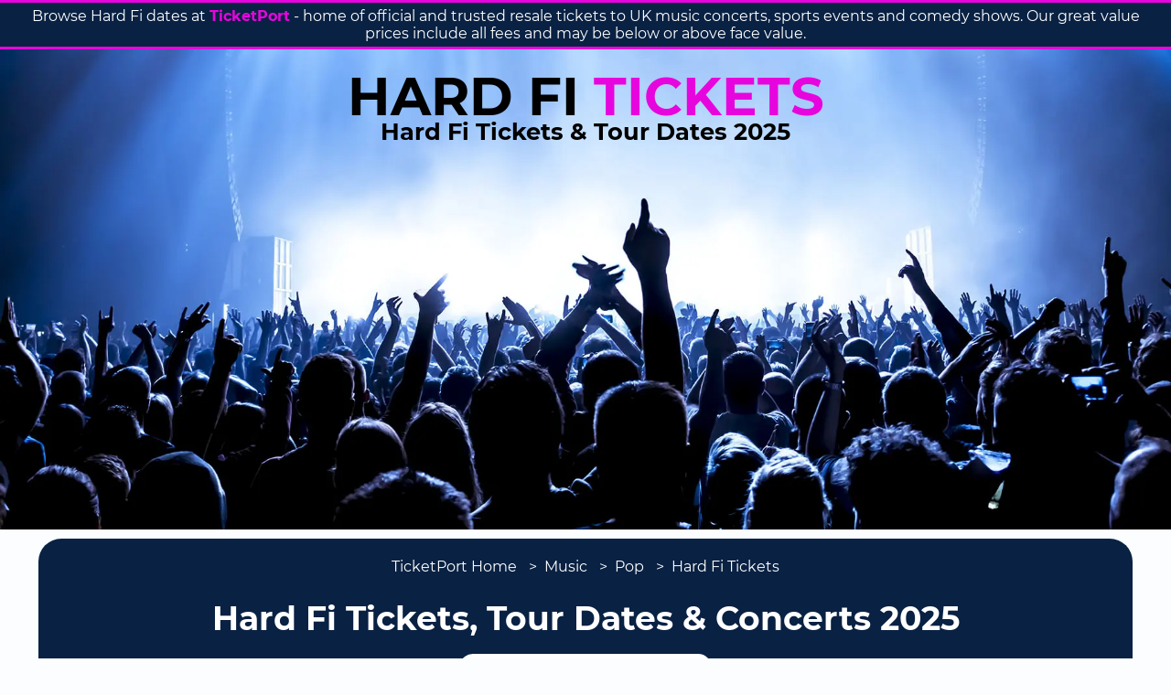

--- FILE ---
content_type: text/html; charset=UTF-8
request_url: https://ticketport.co.uk/hard-fi-tickets/
body_size: 6437
content:
<!doctype html>

<html>
<head>
<!-- Global site tag (gtag.js) - Google Analytics -->
<script async src="https://www.googletagmanager.com/gtag/js?id=UA-180218445-1"></script>
<script>
  window.dataLayer = window.dataLayer || [];
  function gtag(){dataLayer.push(arguments);}
  gtag('js', new Date());

  gtag('config', 'UA-180218445-1');
</script>

<!-- Meta Pixel Code -->
<script>
!function(f,b,e,v,n,t,s)
{if(f.fbq)return;n=f.fbq=function(){n.callMethod?
n.callMethod.apply(n,arguments):n.queue.push(arguments)};
if(!f._fbq)f._fbq=n;n.push=n;n.loaded=!0;n.version='2.0';
n.queue=[];t=b.createElement(e);t.async=!0;
t.src=v;s=b.getElementsByTagName(e)[0];
s.parentNode.insertBefore(t,s)}(window, document,'script',
'https://connect.facebook.net/en_US/fbevents.js');
fbq('init', '2865024557059938');
fbq('track', 'PageView');
</script>
<noscript><img height="1" width="1" style="display:none"
src="https://www.facebook.com/tr?id=2865024557059938&ev=PageView&noscript=1"
/></noscript>
<!-- End Meta Pixel Code --><meta charset="utf-8">
<title>Hard Fi Tickets &amp; Tour Dates UK 2025 | TicketPort</title><link rel="canonical" href="https://ticketport.co.uk/hard-fi-tickets/" /><link rel="alternate" hreflang="en-uk" href="https://www.ticketport.co.uk/hard-fi-tickets/"><link rel="alternate" hreflang="en" href="https://www.ticketport.live/hard-fi-tickets/"><meta name="description" content="Buy Hard Fi tickets at TicketPort. View Hard Fi tickets, request sold out shows. Browse all Hard Fi UK tour dates 2025.">
<meta http-equiv='content-language' content='en-gb'>
<meta name="viewport" content="width=device-width, initial-scale=1"> <!-- Ensures optimal rendering on mobile devices. -->
<link rel="apple-touch-icon" sizes="180x180" href="https://ticketport.co.uk/images/favicon-180x180.png">
<link rel="icon" type="image/png" sizes="192x192" href="https://ticketport.co.uk/images/favicon-192x192.png">
<link rel="icon" type="image/png" sizes="96x96" href="https://ticketport.co.uk/images/favicon-96x96.png">
<link rel="icon" type="image/png" sizes="32x32" href="https://ticketport.co.uk/images/favicon-32x32.png">
<meta http-equiv="X-UA-Compatible" content="IE=edge" /> <!-- Optimal Internet Explorer compatibility -->
<meta name="robots" content="index, follow">
<link href="/css/stylesheet.css?ver=1.4" rel="stylesheet" type="text/css">
<style>
/* montserrat-regular - latin */
@font-face {
  font-family: 'Montserrat';
  font-style: normal;
  font-weight: 400;
  font-display: swap;
  src: url('/fonts/montserrat-v15-latin-regular.eot'); /* IE9 Compat Modes */
  src: local(''),
       url('/fonts/montserrat-v15-latin-regular.eot?#iefix') format('embedded-opentype'), /* IE6-IE8 */
       url('/fonts/montserrat-v15-latin-regular.woff2') format('woff2'), /* Super Modern Browsers */
       url('/fonts/montserrat-v15-latin-regular.woff') format('woff'), /* Modern Browsers */
       url('/fonts/montserrat-v15-latin-regular.ttf') format('truetype'), /* Safari, Android, iOS */
       url('/fonts/montserrat-v15-latin-regular.svg#Montserrat') format('svg'); /* Legacy iOS */
}

/* montserrat-700 - latin */
@font-face {
  font-family: 'Montserrat';
  font-style: normal;
  font-weight: 700;
  font-display: swap;
  src: url('/fonts/montserrat-v15-latin-700.eot'); /* IE9 Compat Modes */
  src: local(''),
       url('/fonts/montserrat-v15-latin-700.eot?#iefix') format('embedded-opentype'), /* IE6-IE8 */
       url('/fonts/montserrat-v15-latin-700.woff2') format('woff2'), /* Super Modern Browsers */
       url('/fonts/montserrat-v15-latin-700.woff') format('woff'), /* Modern Browsers */
       url('/fonts/montserrat-v15-latin-700.ttf') format('truetype'), /* Safari, Android, iOS */
       url('/fonts/montserrat-v15-latin-700.svg#Montserrat') format('svg'); /* Legacy iOS */
}
</style>
<!-- Add icon library -->
<link rel="preload" href="https://cdnjs.cloudflare.com/ajax/libs/font-awesome/4.7.0/css/font-awesome.min.css" as="style" onload="this.onload=null;this.rel='stylesheet'">
<noscript><link rel="stylesheet" href="https://cdnjs.cloudflare.com/ajax/libs/font-awesome/4.7.0/css/font-awesome.min.css"></noscript>
	
<script type="application/ld+json">            {
 "@context": "http://schema.org",
 "@type": "Organization",
 "@id": "https://ticketport.co.uk/#organization",
 "name" : "TicketPort",
 "legalName" : "Graestone Limited",
 "description": "TicketPort is a trusted ticket platform for live music concerts, sports and comedy events across the UK.",
 "url": "https://ticketport.co.uk",
 "potentialAction": {
        "@type": "SearchAction",
        "target": "https://ticketport.co.uk?search={search_term_string}",
        "query-input": "required name=search_term_string"
 },
 "image": "https://ticketport.co.uk/images/ticketport_main.jpeg",
 "logo": "https://ticketport.co.uk/images/ticketport_logo.jpg",
 "foundingDate": "2020",
 "address": {
 "@type": "PostalAddress",
 "streetAddress": "Danes Road",
 "addressLocality": "Shootash, Romsey",
 "addressRegion": "Hampshire",
 "postalCode": "SO51 0GB",
 "addressCountry": "UK"
 },
  "sameAs": [ 
 "https://www.facebook.com/TicketPortUK",
 "https://twitter.com/TicketPortUK",
 "https://www.instagram.com/TicketPortUK",
 "https://uk.trustpilot.com/review/ticketport.co.uk"
 ]}
 </script>



<body>

<div class="privacy-banner">
  <div class="banner-wrapper">
    <p>We use cookies to provide and improve our services. By using our site, you consent to cookies.  <a href="/cookies.php">Learn more</a></p>
    <button aria-label="Close" style="background: #092143;" type="button"><span aria-hidden="true">x</span></button>
  </div>
</div>
	
<script>
// Banner Trigger if Not Closed
if (!localStorage.bannerClosed) {
  $('.privacy-banner').css('display', 'inherit');
} else {
  $('.privacy-banner').css('display', 'none');
}
$('.privacy-banner button').click(function() {
  $('.privacy-banner').css('display', 'none');
  localStorage.bannerClosed = 'true';
});
$('.banner-accept').click(function() {
  $('.privacy-banner').css('display', 'none');
  localStorage.bannerClosed = 'true';
});
if (navigator.userAgent.match(/Opera|OPR\//)) {
  $('.privacy-banner').css('display', 'inherit');
}
</script>	
	
<script type="application/ld+json">
 {"@context": "https://schema.org",
  "@type": "BreadcrumbList",
  "itemListElement": [{
	"@type": "ListItem",
	"position": 1,
	"name": "TicketPort Home",
	"item": "https://ticketport.co.uk"
  },{
	"@type": "ListItem",
	"position": 2,
	"name": "Music",
	"item": "https://ticketport.co.uk"
  },{
	"@type": "ListItem",
	"position": 3,
	"name": "Pop",
	"item": "https://ticketport.co.uk"
  },{
	"@type": "ListItem",
	"position": 4,
	"name": "Hard Fi Tickets"
  }]
 }
 </script>
	
</head>
<body>
<div class="container"> 
	

<div class="body_header">
	<div class="container_header"> 
		<header>
			<div class="resaledec-banner resaledec-banner-desktop">
			  <div class="resaledec-banner-wrapper"><p>Browse Hard Fi dates at <a href="https://ticketport.co.uk" style="text-decoration: none;"><b>TicketPort</b></a> - home of official and trusted resale tickets to UK music concerts, sports events and comedy shows. Our great value prices include all fees and may be below or above face value.</p>
			  </div>
			</div>
		<div class="header_image">
			<picture>
				<source srcset="/images/ticketport_main-767w.webp 767w, /images/ticketport_main-1096w.webp 1096w, /images/ticketport_main.webp 1800w" 
						sizes="(max-width: 767px) 767px, (max-width: 1096px) 1096px, (min-width: 1097px) 1800px" type="image/webp">
				<source srcset="/images/ticketport_main-767w.jpg 767w, /images/ticketport_main-1096w.jpg 1096w, /images/ticketport_main.jpg 1800w" 
						sizes="(max-width: 767px) 767px, (max-width: 1096px) 1096px, (min-width: 1097px) 1800px" type="image/jpeg"> 
				<img class="header_img" src="/images/ticketport_main.jpg" alt="TicketPort">
			</picture><h1 class="artist_header_text_centered artist_header_text_centered_large"><a href="https://ticketport.co.uk/hard-fi-tickets/" style="text-decoration: none;"><span class="header_ticket">HARD FI</span><span class="header_port"> TICKETS</span></a></h1><h2 class="artist_header_text_centered2 artist_header_text_centered2_large">Hard Fi Tickets & Tour Dates 2025</h2>
		</div>		
			<div class="resaledec-banner resaledec-banner-tablet">
			  <div class="resaledec-banner-wrapper"><p>Browse Hard Fi dates at <a href="https://ticketport.co.uk" style="text-decoration: none;"><b>TicketPort</b></a> - home of official and trusted resale tickets to UK music concerts, sports events and comedy shows. Our great value prices include all fees and may be below or above face value.</p>
			  </div>
			</div>
		</header>
	</div>
<a id="bio"></a>
</div>
<div class="body_middle">
<a id="main_section"></a>
	
<div class="artist_info">
 <ul class="breadcrumb">
  <li><a href="/">TicketPort Home</a></li>
  <li>Music</li>
  <li>Pop</li>
  <li>Hard Fi Tickets</li>
</ul> 

<h1><center>Hard Fi Tickets, Tour Dates & Concerts 2025</center></h1>
<p><center><a href="#tickets" class="getTicketsBtn">Jump to Ticket Availability</a></center></p>
<center><figure>
	<picture>
		<source srcset="/images/artists/concert-generic.webp" type="image/webp">
		<source srcset="/images/artists/concert-generic.jpg" type="image/jpeg"> 
		<img class="artist_pic" src="/images/artists/concert-generic.jpg" alt="Hard Fi">
	</picture>
	<figcaption></figcaption>
</figure></center>

</div><div class="artist_info"><br><h2>About Hard Fi</h2><p><p>Last Updated: <time datetime="2023-06-29">29th June 2023</time></p><p>Hard Fi - the indie rockers - made up of Richard Archer, Steve Kemp, Kai Stephens and Ross Phillips - are set to play 13 dates across Britain in their first tour dates in over a decade.</p></p></div><a id="artist_dates"></a><div class="artist_info"><br><h2>Hard Fi UK Live Dates</h2><p>Hard Fi does not currently have any dates confirmed in the UK.  This page will be updated when any dates are officially announced.  Sign up below to receive tour and ticket information for Hard Fi once it is announced!  Stay up to date with all the latest UK tour news for Hard Fi and beyond by following/liking us on <span class="no_availability_link"><a href="https://twitter.com/TicketPortUK" target=”_blank”>Twitter</a>, <a href="https://www.facebook.com/TicketPortUK" target=”_blank”>Facebook</a> and <a href="https://www.instagram.com/TicketPortUK" target=”_blank”>Instagram</a></span>.</p></div><a id="tickets"></a><div class="artist_info"><br><h2>Hard Fi Ticket Availability</h2><p>TicketPort currently has no availability for Hard Fi.  However, we can still do our best to secure you trusted tickets for Hard Fi on your preferred date.  Simply register your interest below and we will contact you by email if further Hard Fi tickets become available.  In some cases we may be able to offer you Hard Fi tickets before they become available on the TicketPort website, allowing you to secure your Hard Fi tickets first.  TicketPort can often secure trusted tickets for events that may otherwise seem sold out!</p></div>
	  	  
		 <div class="about_us_main">
		   <center><h2>Hard Fi Register Ticket Interest 2025/26</h2>
          </center>
		  <div class="contact_form">

		  <form  method="post" name="requestform" action="/artist-request-handler.php">

			<div class="contact_form_field_left">
			<label for="name">Name</label>
			<input maxlength="20" type="text" id="contact_name" name="contact_name" placeholder="Your name..">
			</div>

			<div class="contact_form_field_right">
			<label for="email">Email address</label>
			<input type="text" id="contact_email" name="contact_email" placeholder="Your email..">
			</div>
			
			<input type="hidden" id="artist_id" name="artist_id" value="218">
			<input type="hidden" id="location" name="location" value="NA">
			  <label for="subject">Any other information</label>
				<textarea maxlength="200" id="contact_additional" name="contact_additional" placeholder="Any additional requests.." style="height:200px"></textarea>
	  	    <div class="event_checkout_terms">By contacting us you agree with how we handle your data as set out in our <a href="/privacy.php" target="_blank">privacy policy</a> .</div>
	  	<div class="event_checkout_terms"><input type="checkbox" name="contact_mailing_list" id="contact_mailing_list" checked>I would also like the join the TicketPort maling list.  This will keep you up to date with all the latest offers, promotions, events with our weekly newsletter.</div>
		
			<center><input type="submit" id="contact_submit" value="Register Interest"></center>

		  </form>
		</div></div>
		</div> 	

	
	
	

<div class="body_footer">
	<footer>
		<div class="event_avail_warning"><div class="event_avail_warning_text">
				<picture>
				<source srcset="/images/fair-ticketing-alliance-dark.webp" type="image/webp">
				<source srcset="/images/fair-ticketing-alliance-dark.jpg" type="image/jpeg"> 
				<img src="/images/fair-ticketing-alliance-dark.jpg" alt="Trusted and verified traders.">
			</picture>
			<br>			
		You will only find fullly verified and trusted ticket suppliers on TicketPort.
		</div></div>
		<div class="event_avail_warning"><div class="event_avail_warning_text">
		<a href="https://ticketport.co.uk/coleaccounts">
				<picture>
				<source srcset="/images/cole-accounts-footer.webp" type="image/webp">
				<source srcset="/images/cole-accounts-footer.jpg" type="image/jpeg"> 
				<img src="/images/cole-accounts-footer.jpg" alt="Trusted and verified Bookkeepers.">
			</picture></a>
		</div></div>
			
		<div class="event_avail_warning"><div class="event_avail_warning_text">
			<b>Browse Other Popular Events Today:</b><br>
			<a href="https://ticketport.co.uk/take-that-tickets/">Take That - The Circus Live 2026</a><br>
			<a href="https://ticketport.co.uk/florence-and-the-machine-tickets/">Florence + The Machine - Everybody Scream Tour 2026</a><br>
			<a href="https://ticketport.co.uk/raye-tickets/">RAYE - THIS TOUR MAY CONTAIN NEW MUSIC 2026</a><br>
			<a href="https://ticketport.co.uk/gorillaz-tickets/">Gorillaz - The Mountain Tour 2026</a><br>
			<a href="https://ticketport.co.uk/the-weeknd-tickets/">The Weeknd - After Hours Til Dawn Stadium Tour 2026</a></div></div>
			
		<div class="event_avail_warning"><div class="event_avail_warning_text">
			<b>New Offers & Discounts From TicketPort:</b><br>
			<a href="https://ticketport.co.uk/attractions/">UK Theme Park Offers - </a><a href="https://ticketport.co.uk/attractions/alton-towers/">Alton Towers,</a> <a href="https://ticketport.co.uk/attractions/">Thorpe Park, Chessington, Warwick Castle, Legoland</a><br>
			<a href="https://ticketport.co.uk/attractions/">London Attractions - London Dungeon, London Eye, Madame Tussauds, SEALIFE, Shrek's Adventure</a><br>
			<a href="https://ticketport.co.uk/flights/">TicketPort Flight Centre - Compare millions of cheap flights in one simple search</a><br>
			<a href="https://ticketport.co.uk/hotels/">TicketPort Hotel Hub - Find the right hotel for you at the best price</a></div></div>
			
		<div class="whyticketport">
			<center><h2>About TicketPort</h2></center>
			<p>TicketPort is a safe and secure platform to buy tickets for music, sports and comedy events throughout the world.  TicketPort allows event organisers and trusted secondary ticket businesses to sell tickets direct to customers.  Secondary ticket sellers will be approved by TicketPort itself and/or the <a href="/fair-ticketing-alliance/">Fair Ticketing Alliance</a>, who work with politicians, policymakers, regulators, academics and others to ensure the highest ethical standards are maintained.  For more information on TicketPort and suppliers of tickets through our site view our <a href="/about/">About Us</a> page.  Read what our customers say about our service on our <a href="/reviews/">Customer Reviews</a> page.</p>
		</div>
		<a id="mailinglist"></a>
		<div class="mailinglist_signup">
			<h2>Subscribe</h2>
			<div class="event_avail_warning_text">Keep up to date with all the latest offers, promotions, news and events at TicketPort.  Enter your e-mail address below and hit return to join our mailing list.  If you have any specific requests, questions, or require additional information about tickets listed on TicketPort then <a href="/contact/" target="_blank">contact us</a>.</div>
				<form method="post" name="mailinglist_form" id="mailinglist_form" action="/mailinglist-form-handler.php">
					<input type="text" id="mailinglist_email" name="mailinglist_email" placeholder="Enter your e-mail address...">
					<input type="hidden" id="mailinglist_page" name="mailinglist_page" value="/hard-fi-tickets/ from ">
					<a id="mailinglist_submit" onclick="this.closest(&apos;form&apos;).submit();return false;"></a>
				</form>
			<div class="mailinglist_privacy_text">By signing up to our mailing list you confirm that you agree with our <a href="/privacy/" target="_blank">privacy policy</a>.</div>
		</div>
		<div class="footer_bottom">
		<div class="footer_col">
		<h3>Explore</h3>
				<ul>
				<li><a href="/">Home</a></li>
				<li><a href="/about/">About Us</a></li>
				<li><a href="/reviews/">Customer Reviews</a></li>
				<li><a href="/company/">Company Details</a></li>
				<li><a href="/termsconditions/">Terms and Conditions</a></li>
				<li><a href="/privacy/">Privacy Policy</a></li>
				<li><a href="/cookies/">Cookies Policy</a></li>
				<li><a href="/contact/">Contact Us</a></li>
				<li><a href="/flights/">Flight Centre</a></li>
				<li><a href="/hotels/">Hotel Hub</a></li>
				<li><a href="/attractions/">Attraction Deals</a></li>
				<li><a href="/az-events/">A-Z Events</a></li>
			</ul>			
		</div>
		<div class="footer_col"><h3>Trust</h3>
			<a href="/fair-ticketing-alliance/"><picture>
				<source srcset="/images/fair-ticketing.webp" type="image/webp">
				<source srcset="/images/fair-ticketing.png" type="image/png"> 
				<img src="/images/fair-ticketing.png" width="250px" alt="Fair Ticketing Alliance logo">
			</picture></a>
			<br><br>
			<picture>
				<source srcset="/images/paypal-logo.webp" type="image/webp">
				<source srcset="/images/paypal-logo.png" type="image/png"> 
				<img src="/images/paypal-logo.png" width="250px" alt="PayPal logo">
			</picture>
			<br>
			<br>

<a href="https://uk.trustpilot.com/review/ticketport.co.uk" target="_blank">
			<!-- <picture>
				<source srcset="/images/trustpilot.webp" type="image/webp">
				<source srcset="/images/trustpilot.jpg" type="image/jpeg"> 
				<img src="/images/trustpilot.jpg" height="35px" alt="Trustpilot logo"/>
			</picture> -->
			</a>
<!-- TrustBox script -->
<script type="text/javascript" src="//widget.trustpilot.com/bootstrap/v5/tp.widget.bootstrap.min.js" async></script>
<!-- End TrustBox script -->
<!-- TrustBox widget - Micro Review Count -->
<div class="trustpilot-widget" data-locale="en-GB" data-template-id="5419b6a8b0d04a076446a9ad" data-businessunit-id="5f903fbfebb6630001322b7d" data-style-height="50px" data-style-width="100%" data-theme="dark" data-min-review-count="50">
  <a href="https://uk.trustpilot.com/review/ticketport.co.uk" target="_blank" rel="noopener">Trustpilot</a>
</div>
<!-- End TrustBox widget -->


			<br>
		</div>
		<div class="footer_col">
		<h3>Follow</h3>
<a href="https://www.facebook.com/TicketPortUK" target=”_blank” class="fa fa-facebook"  style="font-size:24px"></a>
<a href="https://www.instagram.com/TicketPortUK" target=”_blank” class="fa fa-instagram"  style="font-size:24px"></a>
<a href="https://twitter.com/TicketPortUK" target=”_blank” class="fa fa-twitter"  style="font-size:24px"></a>
			<br>
			<br>
		<h3>Supporting</h3>
<a href="/music-venue-trust.php" target="_blank">
			<picture>
				<source srcset="/images/mvt-small-clear-background.webp" type="image/webp">
				<source srcset="/images/mvt-small-clear-background.png" type="image/png"> 
				<img src="/images/mvt-small-clear-background.png" width="250px" alt="Music Venue Trust"/>
			</picture>
			</a>

		</div>
		</div>
	</footer>
</div>	
</div>
<!-- Twitter universal website tag code -->
<!--
<script>
!function(e,t,n,s,u,a){e.twq||(s=e.twq=function(){s.exe?s.exe.apply(s,arguments):s.queue.push(arguments);
},s.version='1.1',s.queue=[],u=t.createElement(n),u.async=!0,u.src='//static.ads-twitter.com/uwt.js',
a=t.getElementsByTagName(n)[0],a.parentNode.insertBefore(u,a))}(window,document,'script');
// Insert Twitter Pixel ID and Standard Event data below
twq('init','o4x3l');
twq('track','PageView');
</script>
-->
<!-- End Twitter universal website tag code --></body>
</html>



--- FILE ---
content_type: text/css
request_url: https://ticketport.co.uk/css/stylesheet.css?ver=1.4
body_size: 6429
content:
@charset "UTF-8";
/* Body */
body {
	/*font-family: "source-sans-pro";  source-sans-pro; */
	font-family: Montserrat; 
	background-color: #fcfdff;
	margin-top: 0px;
	margin-right: 0px;
	margin-bottom: 0px;
	margin-left: 0px;
	font-style: normal;
	font-weight: 400;
}

.container {
	width: 100%;
}

.body_header {
	background-color: #fefefe;
}

.header_image {
	position: relative;
	padding-bottom: 41%;
	width: 100%;
    overflow: hidden;
	font-size: 0;
	height: 0;
}

.header_image_inv {
	position: relative;
	width: 100%;
	max-height: 200px;
    overflow: hidden;
}

.header_img {
  position: absolute;
  top: 0;
  left: 0;
  width: 100%;
  height: 100%;
}

.resaledec-banner {
    position: relative;
    width: 100%;
    max-width: 100%;
    background: #092143;
	border-top: 3px solid #E705DE;
	border-bottom: 3px solid #E705DE;
  }
.resaledec-banner-desktop {
    display:inline-block;
  }
.resaledec-banner-tablet {
    display:none;
  }
  .resaledec-banner-wrapper {
    width: 95%;
    margin: 5px auto;
    position: relative;
    align-items: center;
	  font-size: 16px;
  }
  .resaledec-banner p {
    margin: 0px;
    color: #fff;
    text-align: center;
  }
  .resaledec-banner a {
    text-decoration: none;
	color: #E705DE;
  }
  .resaledec-banner a:hover {
	color: #E705DE;
  }
.header_text_centered {
  position: absolute;
  top: 0.5vw;
  left: 50%;
  transform: translate(-50%, -50%);
	font-size: 6vw;
	color: #000000;
	text-align: center;	
    font-weight: 700;
	white-space: nowrap;
	/*opacity: 0;*/
}
.artist_header_text_centered {
  position: absolute;
  left: 50%;
  transform: translate(-50%, -50%);
	color: #000000;
	text-align: center;	
    font-weight: 700;
	white-space: nowrap;
	/*opacity: 0;*/
}
.artist_header_text_centered_small {
  top: 2.0vw;
  font-size: 3.5vw;
}

.artist_header_text_centered_middle {
  top: 1.5vw;
  font-size: 4vw;
}

.artist_header_text_centered_large {
  top: 1.0vw;
  font-size: 4.5vw;
}

.header_ticket{
	color: #000000;
}

.header_port{
	color: #E705DE;
}
.port_pink{
	color: #E705DE;
}

.header_text_centered_subpage {
  top: 0%;
}

.header_text_centered2 {
  position: absolute;
  transform: translate(-50%, -50%);
  top: 6.5vw;
  left: 50%;
	font-size: 2vw;
	color: #000000;
	text-align: center;	
    font-weight: 700;
	white-space: nowrap;
	/*opacity: 0;*/
}

.artist_header_text_centered2 {
  position: absolute;
  transform: translate(-50%, -50%);
  left: 50%;
	color: #000000;
	text-align: center;	
    font-weight: 700;
	white-space: nowrap;
	/*opacity: 0;*/
}

.artist_header_text_centered2_small {
  	top: 5.7vw;
	font-size: 1.8vw;
}

.artist_header_text_centered2_middle {
  	top: 5.5vw;
	font-size: 2.0vw;
}

.artist_header_text_centered2_large {	
  	top: 5.3vw;
	font-size: 2.0vw;
}


.header_text_centered2_subpage {
  top: 85%;
}

.header_text_centered2_short {
  display: none;
}
.header_text_centered2_long {
  display: inline-block;
}

/*.loaded .header_text_centered {
  animation: fadeIn 2s ease-in 0s forwards;
}
.loaded .header_text_centered2 {
  animation: fadeIn 4s ease-in 0s forwards;
}*/

.search_div_unused{
	width:80%;
	margin:auto;
	background: #092143;
	padding: 10px 50px 10px 50px;
	border-radius: 25px;
}

.search_div{
	  position: absolute;
  transform: translate(-50%, -50%);
  top: 37vw;
  left: 50%;
	background: #092143;
	
	
	width:80%;
	margin:auto;
	padding: 1px 15px 1px 15px;
	border-radius: 25px;
}

#search{
  width: 100%; /* Full width */
  padding: 0.7%; /* Some padding */ 
  border: 1px solid #000000; /* Gray border */
  border-radius: 0.3%; /* Rounded borders */
  box-sizing: border-box; /* Make sure that padding and width stays in place */
  margin-top: 0.6%; /* Add a top margin */
  margin-bottom: 0.6%; /* Bottom margin */
  resize: vertical; /* Allow the user to vertically resize the textarea (not horizontally) */
	font-size: 2vw;
	text-align: center;
}

/* Style the submit button with a specific background color etc */
#search_submit {
  background: #092143;
  color: white;
  text-decoration: none;
  font-size: 20px;
  text-align: center;
  border-radius: 5px;
  padding:0.3em 1.2em;
 margin:0 0.3em 0.3em 0;
  cursor: pointer;
	display:none;
}

.artist_location_menu{
	width:80%;	
    max-width: 80%;
	box-sizing: border-box;
	margin:auto;
	padding: 10px 15px 1px 15px;
	background: #092143;
	color: #ffffff;
	text-align: center;
}

.location_menu{
	width:100%;	
    max-width: 100%;
	box-sizing: border-box;
	margin:auto;
	padding: 1px 15px 1px 15px;
	background: #092143;
	color: #ffffff;
	text-align: center;
}
.location_page_select{
	font-size: 2.0vw;
	margin: 0.5% 1% 0.5% 1%;
	text-align: center;
}
.num_tickets_select{
	font-size: 2.5vw;
	margin: 0.5% 1% 0.5% 1%;
	text-align: center;
}

.body_middle {	
	width: 100%;
	margin-left: auto;
	margin-right: auto;
	background-color: #fcfdff;
	font-size: 0;
	position: relative;
	display: inline-block;
	
}
.container_middle {
	display: inline-block;
	width: 100%;
}
.event_main{
	position: relative;
	width: 45%;
	float: left;
	padding: 25px 2.5% 25px 2.5%;
	font-family: Montserrat, sans-serif; 
	color: #ffffff;
	text-align: center;	
	white-space: nowrap;
	
}
.event_main_single{	
	position: relative;
	margin:auto;
	float:none;
	width: 45%;
	padding: 25px 2.5% 25px 2.5%;
	font-family: Montserrat, sans-serif; 
	color: #ffffff;
	text-align: center;	
	white-space: nowrap;
}
.event_main_img{
	width:100%;
	border-radius: 10px;
	border: 2px solid #092143;
	box-sizing: border-box;
}
.event_best_price_img{
	width:10%;
    position: absolute;
    top: 1%;
    left: 1%;
}


.darken {
	filter: brightness(50%);
}
.lighten {
	opacity: 0.4;
}
.faded {
	opacity: 0.2;
}
.event_main_text_top_wrap{
  position: absolute;
 top: 17%;
  left: 50%;
  transform: translate(-50%, -50%);
}
.event_main_text_middle_wrap{
  position: absolute;
 top: 50%;
  left: 50%;
  transform: translate(-50%, -50%);
}
.event_main_text_bottom {
  position: absolute;
  top: 84%;
  left: 50%;
  transform: translate(-50%, -50%);
	font-size: 1.8vw;
    font-weight: 700;
	opacity: 1.0;
}
.darken_background{
	background: rgba(9,33,67,0.5);
	padding: 5px;
	border-radius: 25px;
}

.event_main_text_top {
	font-size: 2vw;
    font-weight: 700;
}

.long_version {
	display:block;
}
.short_version {
	display:none;
}

.event_main_text_details {
	font-size: 1.5vw;
    font-weight: 700;
}
.getTicketsBtn {
  color: #FFFFFF;
  text-decoration: none;
  border-radius: 15px;
  padding:0.1em 0.8em;
 margin:0 0.3em 0.3em 0;
	bottom:10px;
	border: 5px solid #ffffff;
	background: rgba(9,33,67,0.5);
	cursor: pointer;
}

a.getTicketsBtn:hover {
  background-color: #000000;
	opacity: 1;
}

.getAffTicketsBtn {
  background: #092143;
  color: grey;
  text-decoration: none;
  font-size: 20px;
  font-weight: bolder;
  text-align: center;
  border-radius: 45px;
  padding:0.2em 0.8em;
 margin:0 0.3em 0.3em 0;
  cursor: pointer;
  border: 4px solid grey;
}

a.getAffTicketsBtn:hover {
  background-color: #000000;
	opacity: 1;
}

.getAffTicketsNoneBtn {
  background: #092143;
  color: white;
  text-decoration: none;
  font-size: 20px;
  font-weight: bolder;
  text-align: center;
  border-radius: 45px;
  padding:0.2em 0.8em;
 margin:0 0.3em 0.3em 0;
  cursor: pointer;
  border: 4px solid #ffffff;
}

a.getAffTicketsNoneBtn:hover {
  background-color: grey;
  color: black;
	opacity: 1;
}

.event_info{
	width:calc(95% - 20px);
	margin:auto;
	background: #092143;
	margin-top: 10px;
	margin-bottom: 20px;
	padding: 2px 10px 10px 10px;
	color: #ffffff;
	font-family: Montserrat, sans-serif; 
	text-align: center;
	border-radius: 25px;
}

.event_follow_us{
	width:calc(95% - 20px);
	margin:auto;
	background: #092143;
	margin-bottom: 20px;
	padding: 5px;
	color: #ffffff;
	font-family: Montserrat, sans-serif; 
	text-align: center;
	border-radius: 7.5px;
	border: 3px solid #E705DE;
}

.event_follow_us_text{
	font-size: 16px;
    font-weight: 400;
}
.event_follow_us_text a{
	text-decoration:none;
	color: #E705DE;
}

.event_avail_warning{
	width: 45%;
	margin:auto;
	background: #092143;
	margin-bottom: 20px;
	padding: 5px;
	color: #ffffff;
	font-family: Montserrat, sans-serif; 
	text-align: center;
	border-radius: 7.5px;
	border: 3px solid #E705DE;
}

.event_avail_warning_text{
	font-size: 16px;
    font-weight: 400;
}
.event_avail_warning_text a{
	text-decoration:none;
	color: #E705DE;
}

.event_jump_to_tickets_text{
	font-size: 16px;
    font-weight: 400;
}
.event_jump_to_tickets_text a{
	text-decoration:none;
	color: #FFFFFF;
}

.event_avail_quantity{
	font-size: 28px;
    font-weight: 700;
}
.mailinglist_signup{
	width: 75%;
	margin:auto;
	background: #092143;
	margin-bottom: 20px;
	color: #ffffff;
	text-align: center;
	border-radius: 7.5px;	
	padding: 10px 5px 10px 5px;
}

#mailinglist_email{
  width: 80%; /* Full width */
  padding: 0.7%; /* Some padding */ 
  border: 1px solid #000000; /* Gray border */
  border-radius: 0.3%; /* Rounded borders */
  box-sizing: border-box; /* Make sure that padding and width stays in place */
  margin-top: 0.6%; /* Add a top margin */
  margin-bottom: 0.6%; /* Bottom margin */
  resize: vertical; /* Allow the user to vertically resize the textarea (not horizontally) */
	font-size: 18px;
	text-align: center;
}
.mailinglist_privacy_text{
	font-size: 14px;
    font-weight: 400;
	
}
.mailinglist_privacy_text a{
	text-decoration:none;
	color: #E705DE;
}
  .event_info.sticky {
     position: fixed;
     top: 0;
	width:100%;
	border-radius: 0px;
  }

.event_info_main {
	font-size: 3vw;
    font-weight: 700;
}

.event_info_main a{
	text-decoration:none;
	color: #E705DE;
}

.no_availability_link a{
	text-decoration:none;
	color: #E705DE;
}

.event_info_submain {
	font-size: 2vw;
    font-weight: 400;
	margin-bottom: 1%;
}
.event_info_submain a{
	text-decoration:none;
	color: #E705DE;
}
.event_info_notes{
	font-size: 0.8vw;
    font-weight: 400;
}
.event_info_notes a{
	text-decoration:none;
	color: #E705DE;
}

.event_listing{
	position: relative;
	width: 45%;
	float: left;
	margin: 25px 2.5% 25px 2.5%;
	font-family: Montserrat, sans-serif; 
	color: #0000000;
	text-align: center;	
	white-space: nowrap;
	border-radius: 25px;
	border: 5px solid #092143;
	box-sizing: border-box;
}
.event_listing_single{
	position: relative;
	width: 45%;
	margin:auto;
	margin-top:25px;
	margin-bottom:25px;
	float:none;
	font-family: Montserrat, sans-serif; 
	color: #0000000;
	text-align: center;	
	white-space: nowrap;
	border-radius: 25px;
	border: 5px solid #092143;
	box-sizing: border-box;
}

.event_listing_wrap{
  position: absolute;
 top: 50%;
  left: 50%;
  transform: translate(-50%, -50%);
}

.event_checkout_border_line{
	margin-top:10px;
	margin-bottom:10px;
	 border-bottom: 5px solid #092143;
}
.event_checkout_header{
	font-size: 22px;
	text-align: center;
    font-weight: 700;
	padding-top: 1%;
	padding-bottom: 1%;
	background-color: #092143;
	color: #ffffff;
	border: 5px solid #092143;
}
.event_checkout_text_top {
	font-size: 20px;
    font-weight: 700;
	margin-top: 5px;
}

.event_checkout_details {
	font-size: 20px;
    font-weight: 400;
	margin-bottom: 10px;
}

.event_checkout_date {
	font-size: 20px;
    font-weight: 400;
	margin-bottom: 10px;
}
.event_checkout_cost{
	font-size: 20px;
	text-align: center;
    font-weight: 400;
}
.event_checkout_booking_fee{
	font-size: 14px;
	text-align: center;
    font-weight: 400;
	margin-bottom: 10px;
}
.event_checkout_cost_total{
	font-size: 22px;
	text-align: center;
    font-weight: 700;
	margin-bottom: 10px;
}
.event_checkout_cost_deposit{
	font-size: 22px;
	text-align: center;
    font-weight: 700;
	margin-top: 10px;
	margin-bottom: 10px;
}
.event_checkout_delivery_cost{
	font-size: 20px;
	text-align: center;
    font-weight: 400;
	margin-bottom: 10px;
}
.event_checkout_quantity{
	font-size: 20px;
	text-align: center;
    font-weight: 700;
	margin-bottom: 10px;
}
.event_checkout_seatinfo{
	font-size: 20px;
	text-align: center;
    font-weight: 400;
	margin-bottom: 10px;
}
.event_checkout_notes{
	font-size: 14px;
	text-align: center;
    font-weight: 400;
	width: 90%;
	margin:auto;
	margin-bottom: 10px;
}
.event_checkout_paypal_notes{
	font-size: 14px;
	text-align: center;
    font-weight: 400;
	width: 90%;
	margin:auto;
	margin-bottom: 10px;
	display:none;
}
.event_checkout_terms{
	font-size: 14px;
	text-align: center;
    font-weight: 400;
	width: 90%;
	margin:auto;
	margin-bottom: 10px;
}
.event_checkout_terms a{
	text-decoration:none;
	color: #E705DE;
}
.event_checkout_paypal{
	margin-top: 20px;
	font-size: 1vw;
	text-align: center;
    font-weight: 400;
	margin-left:10%;
	margin-right:10%;
}
#stripe-deposit-container{
	display:none;
}
#paypal-button-container{
	display:none;
}
.event_checkout_paypal_header{
	margin-top: 20px;
	font-size: 0.9vw;
	text-align: center;
    font-weight: 400;
	width: 90%;
	margin:auto;
	margin-bottom: 1.25vw;
}

.event_checkout_online_payment{
	display: block;
}
#event_checkout_cost_total{
	display: block;
}
#event_checkout_cost_offline{
	display: none;
}
.event_checkout_offline_payment{
	display: none;
	margin-top: 20px;
	margin-bottom: 20px;
}
.offline_payment_box{
	background: #092143;
	width:60%;
	margin:auto;
	padding: 1px 15px 1px 15px;
	border-radius: 15px;
	margin-bottom: 10px;
}
.stripe_payment_box{
	background: #092143;
	width:60%;
	margin:auto;
	padding: 5px;
	margin-bottom: 10px;
	color: white;
}

.event_checkout_bacs_discount {
	font-size: 14px;
    font-weight: 400;
	margin-bottom: 10px;
	display: none;
}

.event_checkout{
	position: relative;
	width: 45%;
	margin: auto;
	margin-top: 25px;
	margin-bottom: 25px;
	font-family: Montserrat, sans-serif; 
	color: #0000000;
	text-align: center;	
	border-radius: 25px;
	border: 5px solid #092143;
	box-sizing: border-box;	
	overflow: hidden;
}
.event_listing_seatinfo{
	font-size: 2.0vw;
	text-align: center;
    font-weight: 700;
}
.event_listing_seatplan{
	cursor: pointer;
}
.event_listing_seatplan:hover {
  color: #E705DE;
} 
.event_listing_cost{
	font-size: 2.0vw;
	text-align: center;
    font-weight: 700;
	margin-bottom:1.8%;
}
.event_listing_notes{
	font-size: 0.9vw;
	text-align: center;
    font-weight: 400;
	width: 100%;
	margin:auto;
}
.event_listing_trader_info{
	font-size: 0.9vw;
	text-align: center;
    font-weight: 400;
	width: 100%;
	margin:auto;
	display:block;
}
.event_listing_deal{
	font-size: 1.2vw;
	color: #E705DE; 
	text-align: center;
    font-weight: 700;
	width: 100%;
	margin:auto;
	margin-bottom:1.5%;
}

.event_listing_notes a{
	text-decoration:none;
	color: #E705DE;
}
.event_listing_ticket_delivery{
	font-size: 1.0vw;
	text-align: center;
	margin-top:0%;
	margin-bottom:2%;
    font-weight: 700;
}
.event_listing_quantity{
	font-size: 1.3vw;
	text-align: center;
    font-weight: 700;
}
.event_listing_quantity_dropdown{
	font-size: 1.3vw;
	margin-top:2%;
	margin-bottom:0.5%;
	text-align: center;
}

.disablePaypal {
    pointer-events: none;
    opacity: 0.4;
}

.event_listing_buy{
	margin-top:5%;
	margin-bottom:5%;
	font-size: 1.3vw;
    font-weight: 700;
	text-align: center;
}

.event_listing_getTicketsBtn {
	background: rgba(9,33,67,0.9);
  color: #ffffff;
  text-decoration: none;
  border-radius: 15px;
  padding:0.1em 0.8em;
 margin:0 0.3em 0.3em 0;
	bottom:10px;
	border: 5px solid #092143;
	cursor: pointer;
}

a.event_listing_getTicketsBtn:hover {
  background-color: #092143;
}

.div_hide {
	display:none;
}




.whyticketport{
	width:calc(95% - 20px);
	margin:auto;
	background: #092143;
	margin-top: 10px;
	margin-bottom: 20px;
	box-sizing: border-box;
	padding: 10px 2.5% 10px 2.5%;
	color: #ffffff;
	font-size:16px;
	text-align: center;
	border-radius: 25px;
}
.artist_info{
	width:calc(95% - 20px);
	margin:auto;
	background: #092143;
	margin-top: 10px;
	margin-bottom: 20px;
	box-sizing: border-box;
	padding: 1px 2.5% 10px 2.5%;
	color: #ffffff;
	font-size:18px;
	text-align: justify;
	border-radius: 25px;
}
.artist_info h2{
	text-align: center;
	margin-top: 0px;
}
.artist_info a{
  text-decoration:none;
	color: #E705DE; 
}
.artist_info_view_tickets{
	text-decoration:none;
  color: #FFFFFF;
	font-weight: 400;
}
.artist_info_view_tickets:hover {
  color: #E705DE;
  text-decoration: none;
} 


.artist_pic {
	width: 100%;
}

figcaption {
  color: white;
  font-size: 15px;
  display: block;
  float: left;
  position: absolute;
  bottom: 8px;
  right: 12px;
}
figcaption a{
	text-decoration:none;
  color: #FFFFFF;
}
figcaption a:hover {
} 

figure {
  position: relative;
  width: 60%;
}

.artist_onsale {
	font-size: 18px;
    font-weight: 400;
	margin-bottom: 5px;
}

.whyticketport h3{
  margin-top: 0.5em;
  margin-bottom: 0.5em;
	text-align: center;
}

.whyticketport a{
  text-decoration:none;
	color: #E705DE; 
}

.testimonials{
	width:calc(95% - 20px);
	margin:auto;
	background: #092143;
	margin-top: 10px;
	margin-bottom: 20px;
	padding: 10px 10px 10px 10px;
	color: #ffffff;
	font-family: Montserrat, sans-serif; 
	font-size:2vw;
	text-align: center;
	font-style: italic;
	border-radius: 25px;
}

.body_footer {
	color: #ffffff;
	background-color: #ffffff;
	text-align: center;
}

.footer_bottom{
	width:100%;
	margin:auto;
	background: #092143;
	margin-top: 10px;
	padding: 20px 10px 30px 10px;
	color: #ffffff;
	font-size:18px;
	box-sizing: border-box;
	display: inline-block;
}
.footer_col {
	width: 27%;
	float: left;
	padding-left: 4.5%;
	padding-right: 1.5%;
}

/* Social Media */
.fa {
  padding: 0px;
  width: 30px;
  text-align: center;
  font-size:36px;
  text-decoration: none;
  margin: 5px 0px;
}

.fa:hover {
    opacity: 0.7;
}

.fa-facebook {
  background: #092143;
  color: white;
}

.fa-linkedin {
  background: #092143;
  color: white;
}

.fa-instagram {
  background: #092143;
  color: white;
}

footer ul {
	float: center;
	list-style: none;
	padding: 0;
}

footer a {
	text-decoration: none;
	color: #FFFFFF;
}

footer li {
	text-decoration: none;
	color: #FFFFFF;
	float: center;
}

nav ul li {
	float: left;
	color: #FFFFFF;
	font-size: 18px;
	text-align: center;
	margin-right: 14px;
	letter-spacing: 2px;
	font-weight: bold;
	transition: all 0.3s linear;
}
ul li a {
	color: #FFFFFF;
	text-decoration: none;
}
ul li:hover a {
	color: #2C9AB7;
}
 /* Style the list */
ul.breadcrumb {
  list-style: none;
  text-align: center;
  padding-left: 0;
}

/* Display list items side by side */
ul.breadcrumb li {
  display: inline;
  font-size: 16px;
}

/* Add a slash symbol (/) before/behind each list item */
ul.breadcrumb li+li:before {
  padding: 8px;
  color: white;
  content: ">";
}

/* Add a color to all links inside the list */
ul.breadcrumb li a {
  color: #FFFFFF;
  text-decoration: none;
}

/* Add a color on mouse-over */
ul.breadcrumb li a:hover {
  color: #E705DE;
  text-decoration: none;
} 
	
@keyframes scaleIn {
  100% {
    transform: scaleX(1);
  }
}
@keyframes fadeIn {
  50% {
    opacity: 0;
  }
   
  100% {
    opacity: 1;
  }
}
 
@keyframes slideIn {
  100% {
    transform: translateY(0);
  }
}

#slide {
    position: absolute;
    left: -100%;
    width: 100%;
    height: 40px;
    -webkit-animation: slide 0.5s forwards;
    -webkit-animation-delay: 2s;
    animation: slide 0.5s forwards;
    animation-delay: 2s;
}


@-webkit-keyframes slide {
    100% { left: 0; }
}

@keyframes slide {
    100% { left: 0; }
}

.fade-in {
  animation: fadeIn ease 5s;
  -webkit-animation: fadeIn ease 5s;
  -moz-animation: fadeIn ease 5s;
  -o-animation: fadeIn ease 5s;
  -ms-animation: fadeIn ease 5s;
}
@keyframes fadeIn {
  0% {
    opacity:0;
  }
  100% {
    opacity:1;
  }
}

@-moz-keyframes fadeIn {
  0% {
    opacity:0;
  }
  100% {
    opacity:1;
  }
}

@-webkit-keyframes fadeIn {
  0% {
    opacity:0;
  }
  100% {
    opacity:1;
  }
}

@-o-keyframes fadeIn {
  0% {
    opacity:0;
  }
  100% {
    opacity:1;
  }
}

 /* The Modal (background) */
/* The Modal (background) */
.modal {
  display: none; /* Hidden by default */
  position: fixed; /* Stay in place */
  z-index: 1; /* Sit on top */
  padding-top: 10%; /* Location of the box */
  left: 0;
  top: 0;
  width: 100%; /* Full width */
  height: 100%; /* Full height */
  overflow: auto; /* Enable scroll if needed */
  background-color: rgb(0,0,0); /* Fallback color */
  background-color: rgba(0,0,0,0.4); /* Black w/ opacity */
}

/* Modal Content */
.modal-content {
  position: relative;
  background-color: #fefefe;
  margin: auto;
  padding: 0;
  width: 40%;
  border: 5px solid #092143;
  box-shadow: 0 4px 8px 0 rgba(0,0,0,0.2),0 6px 20px 0 rgba(0,0,0,0.19);
  -webkit-animation-name: animatetop;
  -webkit-animation-duration: 0.4s;
  animation-name: animatetop;
  animation-duration: 0.4s;
}

.modal-header {
  padding: 2px 16px;
  background-color: #092143;
  color: white;
  font-size: 1vw;
}

.modal-body {
	padding: 2px 16px;
  font-size: 1vw;
	overflow-y: auto;
	width:100%;
	max-height: 60vh;
	box-sizing: border-box;
	text-align: left;
}

.modal-body a{
	text-decoration: none;
	color: #092143;
}

.modal-footer {
  padding: 2px 16px;
  background-color: #092143;
  color: white;
}

.modal-terms {
  padding-top: 5%; /* Location of the box */
}
.modal-terms-content {
  width: 70%;
}
.modal-terms-body {
}

#partnerpic3 {
  width: 50%;
  min-width : 300px;
  background-color: #092143;
}

/* Add Animation */
@-webkit-keyframes animatetop {
  from {top:-300px; opacity:0} 
  to {top:0; opacity:1}
}

@keyframes animatetop {
  from {top:-300px; opacity:0}
  to {top:0; opacity:1}
}

/* The Close Button */
.close {
  color: white;
  float: right;
  font-size: 3vw;
  font-weight: bold;
}

.close:hover,
.close:focus {
  color: #000;
  text-decoration: none;
  cursor: pointer;
}

.moreInfo {
    border-radius: 50%;
    padding-right: 0.3vw;
    padding-left: 0.3vw;
    background: #092143;
    color: #ffffff;
    text-align: center;
	cursor: pointer;
	font-size: 0.9vw;
	font-weight: 400;
}

.sellerInfo {
	cursor: pointer;
	color: #E705DE;
	font-weight: 700;
}

.showTerms {
	cursor: pointer;
	color: #E705DE;
	font-weight: 700;
}

.admin_top{
	width:80%;
	margin:auto;
	background: #092143;
	margin-top: 10px;
	margin-bottom: 10px;
	padding: 10px 10px 10px 10px;
	color: #ffffff;
	font-size:2vw;
	text-align: center;
}
.admin_menu{
	width:50%;
	margin:auto;
	background: #092143;
	color: #ffffff;
	text-align: center;
}
.admin_page_select{
	font-size: 2.0vw;
	margin-top:0.5%;
	margin-bottom:0.5%;
	text-align: center;
}
.admin_top a{
  text-decoration:none;
	color: #ffffff;
	text-align: right;
	font-size:1vw;
}
.admin_main{	
	position: relative;
	width: 90%;	
	margin: auto;
	float: none;
	margin-top: 25px;
	background-color: lightgrey;
	border: 5px solid #000000;
	text-align: center;
	margin-bottom: 25px;
}
.admin_row{
}
.admin_col{
	display: inline-block;
	font-size: 18px;
	padding: 10px;
	vertical-align: top;
}
.admin_event_details_row{
	width: 100%;
	font-weight: 400;
	background-color: lightgreen;
	font-size: 25px;
	border-bottom: 1px solid #000000;
}
.admin_event_details_col{
	display: inline-block;
	font-weight: 700;
	margin-right: 25px;
	padding: 10px;
}
.admin_main_add{	
	position: relative;
	width: 50%;	
	margin: auto;
	float: none;
	margin-top: 25px;
	margin-bottom: 25px;
	background-color: lightblue;
	text-align: center;
	border: 5px solid #000000;
}
.admin_create_listing_col{
	display: inline-block;
	font-size: 25px;
	width: 100%;
	padding: 10px;
}
.admin_create_listing_header{
	padding: 10px;
	font-weight: 700;
	display: inline-block;
	font-size: 35px;
	width: 100%;
}
.admin_btn {
  color: #092143;
  text-decoration: none;
	cursor: pointer;
	font-weight: 700;
  border-radius: 15px;
  padding:0.1em 0.8em;
 margin:0 0.3em 0.3em 0;
	border: 5px solid #000000;
}
table { 
  width: 100%; 
  border-collapse: collapse; 
  font-size:15px;
}
/* Zebra striping */
tr:nth-of-type(odd) { 
  background: #eee; 
}
th { 
  background: #333; 
  color: white; 
  font-weight: bold; 
}
td, th { 
  padding: 6px; 
  border: 1px solid #ccc; 
  text-align: left; 
}

.about_us_main {
	width: 80%;
	margin:auto;
	color: #000000;
	
  line-height: 1.4;
  font-size: 16px;
	text-align: justify;
	
	margin-top: 25px;
	margin-bottom: 25px;
	border-radius: 25px;
	border: 25px solid #092143;
	
	padding: 15px 15px 15px 15px;
	box-sizing: border-box;
}
.about_us_main a{
	text-decoration:none;
	color: #E705DE;
}

.contact_us_main {
	width: 80%;
	margin:auto;
	color: #000000;
	
  font-weight: normal;
  font-style: normal; 
  line-height: 1.4;
  font-size: 18px;
	
}
.contact_form {
		width: 60%;
	margin:auto;
  padding: 20px;
	text-align: left;
} 
.contact_form_field_left {
	float:left;
  width: 45%;
	margin-right: 5%;
} 
.contact_form_field_right {
	float:left;
  width: 45%;
	margin-left: 5%;
} 

 /* Style inputs with type="text", select elements and textareas */
#contact_name, #contact_email, #contact_tel, #contact_enquiry, #contact_message, #contact_num_tickets, #contact_criteria, #contact_additional, #address_line_1, #address_line_2, #address_postcode, #address_country{
  width: 100%; /* Full width */
  padding: 12px; /* Some padding */ 
  border: 1px solid #ccc; /* Gray border */
  border-radius: 4px; /* Rounded borders */
  box-sizing: border-box; /* Make sure that padding and width stays in place */
  margin-top: 5px; /* Add a top margin */
  margin-bottom: 5px; /* Bottom margin */
  resize: vertical; /* Allow the user to vertically resize the textarea (not horizontally) */
  font-size: 16px;
  text-align: center;
} 

/* Style inputs with type="text", select elements and textareas */
#promotion_code{
  width: 50%; /* Full width */
  padding: 12px; /* Some padding */ 
  border: 1px solid #ccc; /* Gray border */
  border-radius: 4px; /* Rounded borders */
  box-sizing: border-box; /* Make sure that padding and width stays in place */
  margin-top: 5px; /* Add a top margin */
  margin-bottom: 5px; /* Bottom margin */
  resize: vertical; /* Allow the user to vertically resize the textarea (not horizontally) */
  font-size: 16px;
  text-align: center;
}

/* Style the submit button with a specific background color etc */
#contact_submit, #promotion_submit {
  background: #092143;
  color: white;
  text-decoration: none;
  font-size: 20px;
  text-align: center;
  border-radius: 5px;
  padding:0.3em 1.2em;
 margin:0 0.3em 0.3em 0;
  cursor: pointer;
}

/* When moving the mouse over the submit button, add a darker green color */
input[type=submit]:hover {
  color: #FFFFFF;
}




.privacy-banner {
    position: fixed;
    bottom: 0;
    left: 0;
    width: 100%;
    max-width: 100%;
    padding: 1rem .5rem;
    background: #fff;
    z-index: 1030;
    color: #000;
    font-size: 14px;
    margin: 0;
    display: none;
	border: 2px solid #092143;
  }
  .banner-wrapper {
    max-width: 1200px;
    width: 100%;
    margin: 0 auto;
    display: flex;
    position: relative;
    align-items: center;
  }
  .privacy-banner p {
    margin: 0;
    color: #092143;
    text-align: center;
  }
  .privacy-banner .banner-wrapper p {
      padding-right: 3rem;
  }
  .privacy-banner a {
    text-decoration: none;
	color: #092143;
	font-weight: 700;
  }
  .privacy-banner a:hover {
	color: #E705DE;
  }
  .privacy-banner button {
    position: absolute;
    right: 10px;
    top: calc(50% - 12.5px);
    color: #fff;
    outline: 0;
    border: 0;
    display: flex;
    align-items: center;
    justify-content: center;
    font-weight: 700;
    text-align: center;
    line-height: 1;
    background: #000;
    cursor: pointer;	
	border-radius: 50%;
    height: 25px;
    width: 25px;
    padding: 0;
    font-size: 1.35rem;
  }
  .banner-learn {
    color: #000;
  }
  .banner-accept {
    padding: 7px 15px;
    color: #fff;
    border-radius: 5px;
    background: #000;
  }

/* Small Desktops */
@media (min-width: 768px) and (max-width: 1096px) {

}

/* Small Desktops and tablets */
@media (max-width: 1096px) {

.resaledec-banner-desktop {
    display:none;
  }
.resaledec-banner-tablet {
    display:inline-block;
  }
.resaledec-banner-wrapper {
	  font-size: 14px;
}
.resaledec-banner {
	border-top: 4px solid #E705DE;
	border-bottom: 5px solid #E705DE;
 }
.artist_header_text_centered_small {
	font-size: 5vw;
}
.artist_header_text_centered_middle {
	font-size: 6vw;
}
.artist_header_text_centered_large {
	font-size: 8vw;
}
.artist_header_text_centered2_small {
  top: 8.0vw;
  font-size: 2.7vw;
}
.artist_header_text_centered2_middle {
  top: 8vw;
  font-size: 3.0vw;
}
.artist_header_text_centered2_large {
  top: 9.0vw;
  font-size: 3.0vw;
}
.header_text_centered {
	font-size: 10vw;
}
.header_text_centered_subpage {
  top: 0%;
}

.header_text_centered2 {
  top: 12vw;
  font-size: 3vw;
}


.header_text_centered2_subpage {
  top: 66%;
  font-size: 5vw;
}
	

.header_text_centered2_short {
  display: inline-block;
}
.header_text_centered2_long {
  display: none;
	
}
.search_div{
  top: 35vw;
}
	

/* Style the submit button with a specific background color etc */
#search_submit {
}
	
#search{
  font-size: 3vw;
}

.location_page_select{
	font-size: 3vw;
}
.num_tickets_select{
	font-size: 4vw;
}
.event_main{
	width: 90%;
	padding: 15px 5% 15px 5%;
}
	
.event_main_single{
	width: 90%;
	padding: 15px 5% 15px 5%;
}
	
.event_main_text_top {
	font-size: 5vw;
}
	
.long_version {
	display:none;
}
.short_version {
	display:block;
}
.event_main_text_details {
	font-size: 3vw;
}
.event_main_text_bottom {
	font-size: 3.6vw;	
  	top: 82%;
}

.getTicketsBtn {
	border: 4px solid #ffffff;
	background-color: #092143;
}
.event_listing_getTicketsBtn {
	border: 4px solid #092143;
}
	
.event_listing{
	width: 95%;
	float: none;
	margin: auto;
	margin-top: 15px;
	margin-bottom: 15px;
}
	
.event_listing_single{
	width: 95%;		
	margin-top: 15px;
	margin-bottom: 15px;
}
.event_checkout{
	width: 95%;
}

.event_checkout_text_top {
	font-size: 18px;
}

.event_checkout_details {
	font-size: 18px;
}
.event_checkout_date {
	font-size: 18px;
}
.event_checkout_header{
	font-size: 20px;
}
.event_checkout_seatinfo{
	font-size: 18px;
}
.event_checkout_quantity{
	font-size: 18px;
}
.event_checkout_cost{
	font-size: 18px;
}
.event_checkout_cost_total{
	font-size: 20px;
}
.event_checkout_cost_deposit{
	font-size: 20px;
}
.event_checkout_delivery_cost{
	font-size: 18px;
}
.event_checkout_notes{
	font-size: 14px;
}
.event_checkout_terms{
	font-size: 14px;
}
.event_checkout_paypal_notes{
	font-size: 18px;
}
.event_checkout_paypal{
	margin-left:0%;
	margin-right:0%;
	font-size: 18px;
}
.event_checkout_paypal_header{
	font-size: 18px;
}
.offline_payment_box{
	width:70%;
	padding: 1px 5px 1px 5px;
	border-radius: 5px;
	margin-bottom: 10px;
}
.stripe_payment_box{
	width:70%;
}
.event_listing_seatinfo{
	font-size: 3vw;
}
.event_listing_cost{
	font-size: 3vw;
}
.event_listing_notes{
	font-size: 1.8vw;
}
.event_listing_trader_info{
	font-size: 1.8vw;
	display:block;
}
.event_listing_deal{
	font-size: 2.2vw;
}
.event_listing_ticket_delivery{
	font-size: 2.0vw;
}
.event_listing_quantity{
	font-size: 2.6vw;
}
.event_listing_quantity_dropdown{
	font-size: 2.6vw;
}

.event_listing_buy{
	font-size: 2.6vw;
}
	
.event_info_main {
	font-size: 4vw;
}
	

.event_info_submain {
	font-size: 3vw;
}
.event_info_notes{
	font-size: 1.8vw;
}

.event_avail_warning{
	width: 90%;	
	border: 2px solid #E705DE;
}
.event_follow_us{
	width: 90%;	
	border: 2px solid #E705DE;
}
.mailinglist_signup{
	width: 90%;	
	border: 2px solid #E705DE;
}

.testimonials{
	font-size:3.8vw;
	width:90%;
	height: 9.2vw;
	}	

.whyticketport{
	width: 90%;
	text-align: justify;
}
.artist_info{
	width: 90%;
	font-size: 16px;
}
.artist_info h1{
	text-align: center;
	margin-top: 0px;
	font-size: 1.75em;
}
figcaption {
  font-size: 12px;
  bottom: 8px;
  right: 8px;
}

figure {
  width: 70%;
}
ul.breadcrumb li {
  font-size: 14px;
}

ul.breadcrumb li+li:before {
  padding: 4px;
}
		
.footer_col {
	width: 90%;
	padding-left: 5%;
	padding-right: 5%;
	text-align: center;
}
.footer_bottom{
}

.fv {
    padding-right: 0.7vw;
    padding-left: 0.7vw;
}
.modal {
  padding-top: 10%;
}

.modal-content {
  width: 80%;
}

.modal-header {
  font-size: 2vw;
}

.modal-body {
  font-size: 2vw;
}
.close {
  font-size: 6vw;
}
	
.moreInfo {
    padding-right: 0.8vw;
    padding-left: 0.8vw;
	font-size: 1.8vw;
	font-weight: 700;
}
}


/* Mobile (320px) and Small Tablets */
/* Mobile (320px) and Small Tablets max-width: 767px*/
@media (max-width: 767px) {
.resaledec-banner-wrapper {
	  font-size: 12px;
}
#search{
  font-size: 4vw;
}

.location_page_select{
	font-size: 4vw;
}
.num_tickets_select{
	font-size: 5vw;
}
.event_main{
	width: 95%;
	padding: 10px 2.5% 10px 2.5%;
}
	
.event_main_single{
	width: 95%;
	padding: 10px 2.5% 10px 2.5%;
}
	
.event_main_text_top {
	font-size: 6vw;
}
	
.long_version {
	display:none;
}
.short_version {
	display:block;
}
.event_main_text_details {
	font-size: 4vw;
}
.event_main_text_top_wrap{
 top: 19%;
}
.event_listing_buy{
	font-size: 3.6vw;
	margin-top:3.5%;
	margin-bottom:3.5%;
}
.event_listing_seatinfo{
	font-size: 4.0vw;
}
.event_listing_quantity{
	font-size: 3.2vw;
}
.event_listing_quantity_dropdown{
	font-size: 3.2vw;
}

.event_listing_ticket_delivery{
	font-size: 2.8vw;
}
.event_listing_cost{
	font-size: 4.0vw;
}
.event_listing_notes{
	font-size: 2.6vw;
}
.event_listing_trader_info{
	display:none;
	font-size: 2.6vw;
}
.event_listing_deal{
	font-size: 3.2vw;
}

.event_follow_us_text{
    font-size: 14px;
}
.event_avail_warning_text{
    font-size: 14px;
}
.event_jump_to_tickets_text{
    font-size: 14px;
}
.event_avail_quantity{
    font-size: 24px;
}
.mailinglist_signup{
    font-size: 14px;
}
	
#mailinglist_email{
	font-size: 16px;
	margin-top: 1.2%; /* Add a top margin */
    margin-bottom: 1.2%; /* Bottom margin */
}
.mailinglist_privacy_text{
	font-size: 12px;
}
.whyticketport{
	width: 95%;
	text-align: center;
	font-size:14px;
}
.artist_info{
	width: 95%;
	font-size:16px;
	text-align: left;
}	
figcaption {
  font-size: 10px;
  bottom: 6px;
  right: 6px;
}

figure {
  width: 80%;
}
.artist_onsale {
	font-size: 16px;
}	
	
.footer_col {
	width: 90%;
	padding-left: 5%;
	padding-right: 5%;
	text-align: center;
}
.footer_bottom{
	font-size:16px;
}
	
.modal {
  padding-top: 10%;
}

.modal-header {
  font-size: 3vw;
}

.modal-body {
  font-size: 3vw;
}
	
.close {
  font-size: 9vw;
}
.event_checkout_text_top {
	font-size: 16px;
}

.event_checkout_details {
	font-size: 16px;
}
.event_checkout_date {
	font-size: 16px;
}
.event_checkout_header{
	font-size: 18px;
}
.event_checkout_notes{
	font-size: 14px;
}
.event_checkout_terms{
	font-size: 14px;
}
.event_checkout_cost{
	font-size: 16px;
}
.event_checkout_cost_total{
	font-size: 18px;
}
.event_checkout_cost_deposit{
	font-size: 18px;
}
.event_checkout_paypal_notes{
	font-size: 16px;
}
.event_checkout_paypal{
	font-size: 16px;
}
.event_checkout_paypal_header{
	font-size: 16px;
}
.offline_payment_box{
	width:85%;
	padding: 1px 5px 1px 5px;
	border-radius: 5px;
	margin-bottom: 10px;
}
.stripe_payment_box{
	width:85%;
}
.event_info_main {
	font-size: 5vw;
}
.event_info_submain {
	font-size: 4vw;
}
.event_info_notes{
	font-size: 12px;
}
		
.moreInfo {
	font-size: 2.5vw;
}
	
ul.breadcrumb li {
  font-size: 12px;
}

ul.breadcrumb li+li:before {
  padding: 2px;
}
.about_us_main {
	width: 95%;	
    font-size: 14px;
	
	margin-top: 10px;
	margin-bottom: 10px;
	border-radius: 10px;
	border: 10px solid #092143;
	padding: 0px 10px 0px 10px;
	text-align: left;
	
}
.contact_form {
	width: 80%;
	margin:auto;
} 
.contact_form_field_left {
	float:left;
  width: 100%;
	margin-right: 0%;
} 
.contact_form_field_right {
	float:left;
  width: 100%;
	margin-left: 0%;
} 
.privacy-banner {
    padding: 1.5rem .5rem;
}
.privacy-banner button {
    right: 15px;
}
	
.attractions a{
	text-decoration:none;
	color: #E705DE;
}

}
